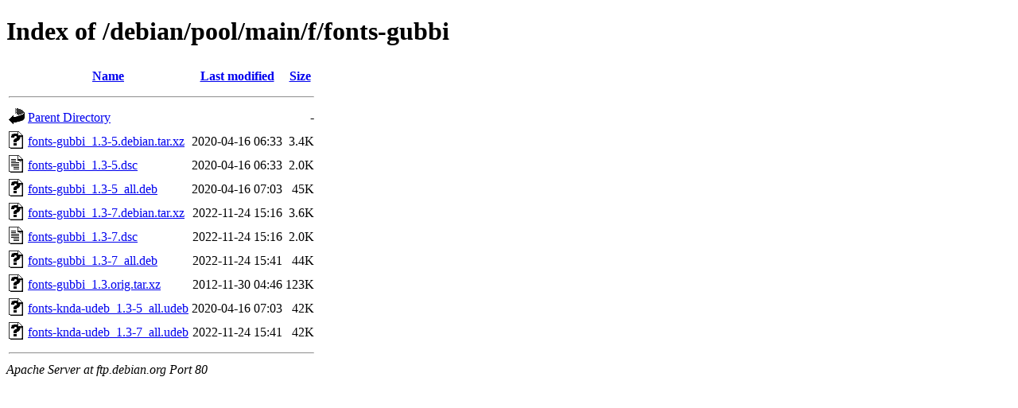

--- FILE ---
content_type: text/html;charset=UTF-8
request_url: http://ftp.debian.org/debian/pool/main/f/fonts-gubbi/
body_size: 646
content:
<!DOCTYPE HTML PUBLIC "-//W3C//DTD HTML 4.01//EN" "http://www.w3.org/TR/html4/strict.dtd">
<html>
 <head>
  <title>Index of /debian/pool/main/f/fonts-gubbi</title>
 </head>
 <body>
<h1>Index of /debian/pool/main/f/fonts-gubbi</h1>
  <table>
   <tr><th valign="top"><img src="/icons/blank.gif" alt="[ICO]"></th><th><a href="?C=N;O=D">Name</a></th><th><a href="?C=M;O=A">Last modified</a></th><th><a href="?C=S;O=A">Size</a></th></tr>
   <tr><th colspan="4"><hr></th></tr>
<tr><td valign="top"><img src="/icons/back.gif" alt="[PARENTDIR]"></td><td><a href="/debian/pool/main/f/">Parent Directory</a></td><td>&nbsp;</td><td align="right">  - </td></tr>
<tr><td valign="top"><img src="/icons/unknown.gif" alt="[   ]"></td><td><a href="fonts-gubbi_1.3-5.debian.tar.xz">fonts-gubbi_1.3-5.debian.tar.xz</a></td><td align="right">2020-04-16 06:33  </td><td align="right">3.4K</td></tr>
<tr><td valign="top"><img src="/icons/text.gif" alt="[TXT]"></td><td><a href="fonts-gubbi_1.3-5.dsc">fonts-gubbi_1.3-5.dsc</a></td><td align="right">2020-04-16 06:33  </td><td align="right">2.0K</td></tr>
<tr><td valign="top"><img src="/icons/unknown.gif" alt="[   ]"></td><td><a href="fonts-gubbi_1.3-5_all.deb">fonts-gubbi_1.3-5_all.deb</a></td><td align="right">2020-04-16 07:03  </td><td align="right"> 45K</td></tr>
<tr><td valign="top"><img src="/icons/unknown.gif" alt="[   ]"></td><td><a href="fonts-gubbi_1.3-7.debian.tar.xz">fonts-gubbi_1.3-7.debian.tar.xz</a></td><td align="right">2022-11-24 15:16  </td><td align="right">3.6K</td></tr>
<tr><td valign="top"><img src="/icons/text.gif" alt="[TXT]"></td><td><a href="fonts-gubbi_1.3-7.dsc">fonts-gubbi_1.3-7.dsc</a></td><td align="right">2022-11-24 15:16  </td><td align="right">2.0K</td></tr>
<tr><td valign="top"><img src="/icons/unknown.gif" alt="[   ]"></td><td><a href="fonts-gubbi_1.3-7_all.deb">fonts-gubbi_1.3-7_all.deb</a></td><td align="right">2022-11-24 15:41  </td><td align="right"> 44K</td></tr>
<tr><td valign="top"><img src="/icons/unknown.gif" alt="[   ]"></td><td><a href="fonts-gubbi_1.3.orig.tar.xz">fonts-gubbi_1.3.orig.tar.xz</a></td><td align="right">2012-11-30 04:46  </td><td align="right">123K</td></tr>
<tr><td valign="top"><img src="/icons/unknown.gif" alt="[   ]"></td><td><a href="fonts-knda-udeb_1.3-5_all.udeb">fonts-knda-udeb_1.3-5_all.udeb</a></td><td align="right">2020-04-16 07:03  </td><td align="right"> 42K</td></tr>
<tr><td valign="top"><img src="/icons/unknown.gif" alt="[   ]"></td><td><a href="fonts-knda-udeb_1.3-7_all.udeb">fonts-knda-udeb_1.3-7_all.udeb</a></td><td align="right">2022-11-24 15:41  </td><td align="right"> 42K</td></tr>
   <tr><th colspan="4"><hr></th></tr>
</table>
<address>Apache Server at ftp.debian.org Port 80</address>
</body></html>
